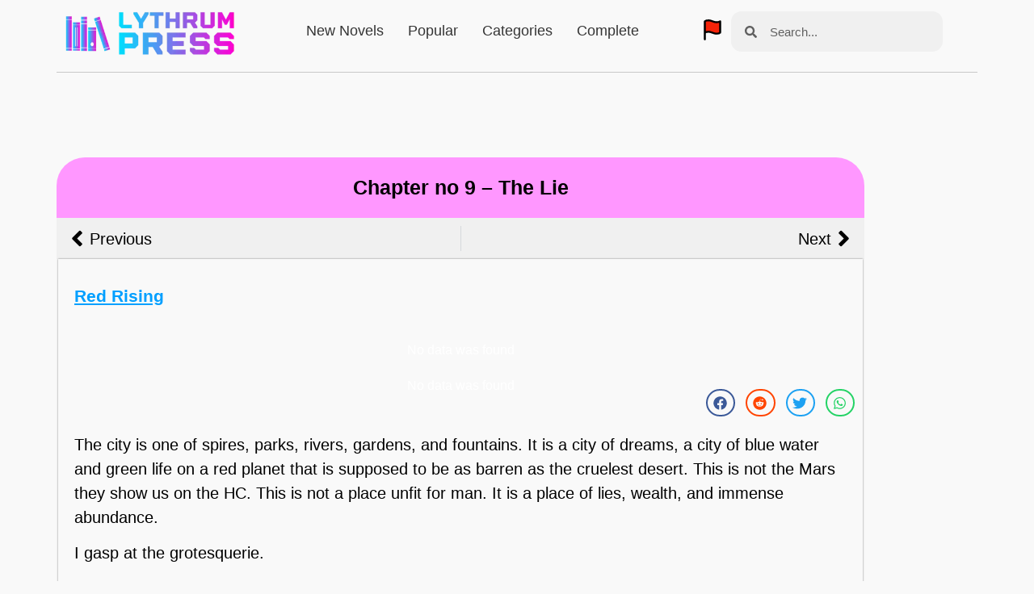

--- FILE ---
content_type: text/html; charset=utf-8
request_url: https://www.google.com/recaptcha/api2/aframe
body_size: -85
content:
<!DOCTYPE HTML><html><head><meta http-equiv="content-type" content="text/html; charset=UTF-8"></head><body><script nonce="9AKtSA9VIGD2-aRWob2TFQ">/** Anti-fraud and anti-abuse applications only. See google.com/recaptcha */ try{var clients={'sodar':'https://pagead2.googlesyndication.com/pagead/sodar?'};window.addEventListener("message",function(a){try{if(a.source===window.parent){var b=JSON.parse(a.data);var c=clients[b['id']];if(c){var d=document.createElement('img');d.src=c+b['params']+'&rc='+(localStorage.getItem("rc::a")?sessionStorage.getItem("rc::b"):"");window.document.body.appendChild(d);sessionStorage.setItem("rc::e",parseInt(sessionStorage.getItem("rc::e")||0)+1);localStorage.setItem("rc::h",'1768762842458');}}}catch(b){}});window.parent.postMessage("_grecaptcha_ready", "*");}catch(b){}</script></body></html>